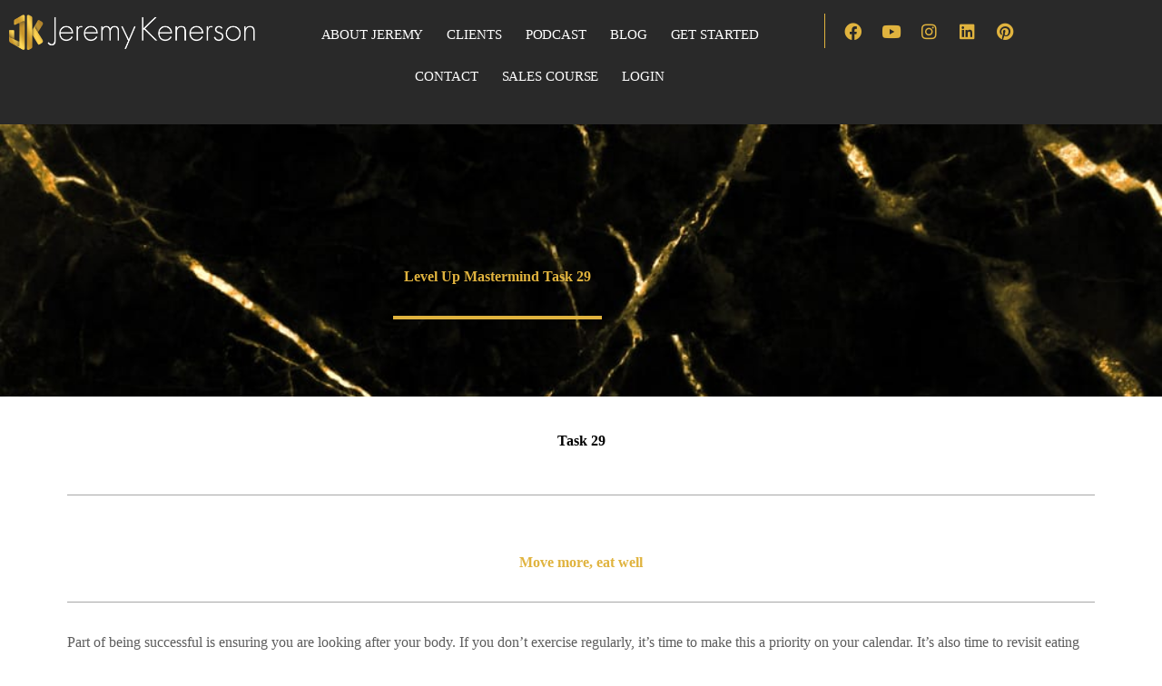

--- FILE ---
content_type: text/css
request_url: https://jeremykenerson.com/eemseeve/elementor/css/post-6435.css?ver=1767827594
body_size: 346
content:
.elementor-6435 .elementor-element.elementor-element-f7d08ba:not(.elementor-motion-effects-element-type-background), .elementor-6435 .elementor-element.elementor-element-f7d08ba > .elementor-motion-effects-container > .elementor-motion-effects-layer{background-image:url("https://jeremykenerson.com/wp-content/uploads/2020/04/shutterstock_712078789.jpg");background-position:top center;background-size:cover;}.elementor-6435 .elementor-element.elementor-element-f7d08ba > .elementor-background-overlay{background-color:#020101;opacity:0.48;transition:background 0.3s, border-radius 0.3s, opacity 0.3s;}.elementor-6435 .elementor-element.elementor-element-f7d08ba > .elementor-container{min-height:300px;}.elementor-6435 .elementor-element.elementor-element-f7d08ba{transition:background 0.3s, border 0.3s, border-radius 0.3s, box-shadow 0.3s;margin-top:0px;margin-bottom:0px;padding:0px 0px 0px 2px;z-index:0;}.elementor-bc-flex-widget .elementor-6435 .elementor-element.elementor-element-7025567.elementor-column .elementor-widget-wrap{align-items:center;}.elementor-6435 .elementor-element.elementor-element-7025567.elementor-column.elementor-element[data-element_type="column"] > .elementor-widget-wrap.elementor-element-populated{align-content:center;align-items:center;}.elementor-6435 .elementor-element.elementor-element-7025567 > .elementor-element-populated{margin:0px 22px 0px -30px;--e-column-margin-right:22px;--e-column-margin-left:-30px;padding:0px 0px 0px 0px;}.elementor-6435 .elementor-element.elementor-element-7025567{z-index:9;}.elementor-6435 .elementor-element.elementor-element-9d39ba3 > .elementor-widget-container{margin:0px 0px 0px 0px;padding:0px 0px 0px 0px;}.elementor-6435 .elementor-element.elementor-element-9d39ba3{text-align:center;}.elementor-6435 .elementor-element.elementor-element-9d39ba3 .elementor-heading-title{font-weight:bold;color:#E0B33E;}.elementor-6435 .elementor-element.elementor-element-2841018{--divider-border-style:solid;--divider-color:#E0B33E;--divider-border-width:4px;}.elementor-6435 .elementor-element.elementor-element-2841018 > .elementor-widget-container{margin:0px 0px 0px 0px;padding:0px 0px 0px 0px;}.elementor-6435 .elementor-element.elementor-element-2841018 .elementor-divider-separator{width:20%;margin:0 auto;margin-center:0;}.elementor-6435 .elementor-element.elementor-element-2841018 .elementor-divider{text-align:center;padding-block-start:15px;padding-block-end:15px;}.elementor-6435 .elementor-element.elementor-element-b0bfbc0{--spacer-size:50px;}.elementor-6435 .elementor-element.elementor-element-8cb2c9e > .elementor-container{max-width:1000px;}.elementor-6435 .elementor-element.elementor-element-8cb2c9e{margin-top:30px;margin-bottom:0px;}.elementor-6435 .elementor-element.elementor-element-26f7a76{--divider-border-style:solid;--divider-color:#A7A7A7;--divider-border-width:1px;}.elementor-6435 .elementor-element.elementor-element-26f7a76 > .elementor-widget-container{margin:0px 0px 30px 0px;}.elementor-6435 .elementor-element.elementor-element-26f7a76 .elementor-divider-separator{width:100%;}.elementor-6435 .elementor-element.elementor-element-26f7a76 .elementor-divider{padding-block-start:15px;padding-block-end:15px;}.elementor-6435 .elementor-element.elementor-element-86000d2 > .elementor-container{max-width:1000px;}.elementor-6435 .elementor-element.elementor-element-86000d2{margin-top:0px;margin-bottom:0px;}.elementor-6435 .elementor-element.elementor-element-113a9c0{text-align:center;}.elementor-6435 .elementor-element.elementor-element-113a9c0 .elementor-heading-title{font-weight:bold;line-height:1.1em;color:#E0B33E;}.elementor-6435 .elementor-element.elementor-element-7cce67a{--divider-border-style:solid;--divider-color:#A7A7A7;--divider-border-width:1px;}.elementor-6435 .elementor-element.elementor-element-7cce67a > .elementor-widget-container{margin:0px 0px 0px 0px;}.elementor-6435 .elementor-element.elementor-element-7cce67a .elementor-divider-separator{width:100%;}.elementor-6435 .elementor-element.elementor-element-7cce67a .elementor-divider{padding-block-start:15px;padding-block-end:15px;}.elementor-6435 .elementor-element.elementor-element-73a3394 > .elementor-container{max-width:1000px;}.elementor-6435 .elementor-element.elementor-element-73a3394{margin-top:0px;margin-bottom:0px;}.elementor-6435 .elementor-element.elementor-element-30e5595{text-align:start;}.elementor-6435 .elementor-element.elementor-element-16d3099 > .elementor-widget-container{margin:0px 0px 0px 0px;}.elementor-6435 .elementor-element.elementor-element-16d3099{text-align:start;}.elementor-6435 .elementor-element.elementor-element-16d3099 .elementor-heading-title{line-height:1.3em;color:#E0B33E;}.elementor-6435 .elementor-element.elementor-element-fe00ae8{--divider-border-style:solid;--divider-color:#A7A7A7;--divider-border-width:1px;}.elementor-6435 .elementor-element.elementor-element-fe00ae8 > .elementor-widget-container{margin:0px 0px 30px 0px;}.elementor-6435 .elementor-element.elementor-element-fe00ae8 .elementor-divider-separator{width:100%;}.elementor-6435 .elementor-element.elementor-element-fe00ae8 .elementor-divider{padding-block-start:15px;padding-block-end:15px;}.elementor-6435 .elementor-element.elementor-element-0d31f8d > .elementor-container{max-width:1000px;}.elementor-6435 .elementor-element.elementor-element-0d31f8d{margin-top:0px;margin-bottom:0px;}.elementor-6435 .elementor-element.elementor-element-3f5f1a0{text-align:center;}.elementor-6435 .elementor-element.elementor-element-3f5f1a0 .elementor-heading-title{font-weight:bold;line-height:1.1em;color:#E0B33E;}.elementor-6435 .elementor-element.elementor-element-8c5b062{text-align:start;}.elementor-6435 .elementor-element.elementor-element-2a3d51a .elementor-button{border-radius:0px 0px 0px 0px;}.elementor-6435 .elementor-element.elementor-element-2fc1fd1{--spacer-size:50px;}@media(max-width:999px) and (min-width:690px){.elementor-6435 .elementor-element.elementor-element-7025567{width:100%;}}@media(max-width:689px){.elementor-6435 .elementor-element.elementor-element-f7d08ba:not(.elementor-motion-effects-element-type-background), .elementor-6435 .elementor-element.elementor-element-f7d08ba > .elementor-motion-effects-container > .elementor-motion-effects-layer{background-image:url("https://jeremykenerson.com/wp-content/uploads/2020/04/IMG_5969-small-scaled.jpg");background-position:center center;background-repeat:no-repeat;background-size:cover;}.elementor-6435 .elementor-element.elementor-element-7025567 > .elementor-element-populated{margin:0px 0px 0px 0px;--e-column-margin-right:0px;--e-column-margin-left:0px;padding:0px 0px 0px 0px;}.elementor-6435 .elementor-element.elementor-element-9d39ba3 > .elementor-widget-container{margin:0px 0px 0px 0px;}.elementor-6435 .elementor-element.elementor-element-9d39ba3{text-align:center;}.elementor-6435 .elementor-element.elementor-element-2841018 .elementor-divider{text-align:center;}.elementor-6435 .elementor-element.elementor-element-2841018 .elementor-divider-separator{margin:0 auto;margin-center:0;}.elementor-6435 .elementor-element.elementor-element-b0bfbc0{--spacer-size:10px;}}

--- FILE ---
content_type: text/css
request_url: https://jeremykenerson.com/eemseeve/elementor/css/post-20.css?ver=1767738866
body_size: 243
content:
.elementor-20 .elementor-element.elementor-element-1a771e0:not(.elementor-motion-effects-element-type-background), .elementor-20 .elementor-element.elementor-element-1a771e0 > .elementor-motion-effects-container > .elementor-motion-effects-layer{background-color:rgba(0, 0, 0, 0.84);}.elementor-20 .elementor-element.elementor-element-1a771e0 > .elementor-background-overlay{background-color:#000000;opacity:1;transition:background 0.3s, border-radius 0.3s, opacity 0.3s;}.elementor-20 .elementor-element.elementor-element-1a771e0 > .elementor-container{min-height:40px;}.elementor-20 .elementor-element.elementor-element-1a771e0{transition:background 0.3s, border 0.3s, border-radius 0.3s, box-shadow 0.3s;margin-top:0px;margin-bottom:0px;padding:0px 10px -20px 10px;z-index:99;}.elementor-20 .elementor-element.elementor-element-681fea0 > .elementor-widget-container{margin:5px 0px 0px 0px;}.elementor-20 .elementor-element.elementor-element-24530de > .elementor-widget-container{margin:5px 0px 0px 0px;}.elementor-20 .elementor-element.elementor-element-24530de .elementor-nav-menu .elementor-item{font-size:15px;font-weight:400;text-transform:uppercase;letter-spacing:-0.1px;}.elementor-20 .elementor-element.elementor-element-24530de .elementor-nav-menu--main .elementor-item{color:#FFFFFF;fill:#FFFFFF;padding-left:13px;padding-right:13px;}.elementor-20 .elementor-element.elementor-element-24530de .elementor-nav-menu--main .elementor-item:hover,
					.elementor-20 .elementor-element.elementor-element-24530de .elementor-nav-menu--main .elementor-item.elementor-item-active,
					.elementor-20 .elementor-element.elementor-element-24530de .elementor-nav-menu--main .elementor-item.highlighted,
					.elementor-20 .elementor-element.elementor-element-24530de .elementor-nav-menu--main .elementor-item:focus{color:#E0B33E;fill:#E0B33E;}.elementor-20 .elementor-element.elementor-element-0f680c7{--grid-template-columns:repeat(0, auto);--icon-size:19px;--grid-column-gap:0px;--grid-row-gap:0px;}.elementor-20 .elementor-element.elementor-element-0f680c7 .elementor-widget-container{text-align:center;}.elementor-20 .elementor-element.elementor-element-0f680c7 > .elementor-widget-container{margin:05px 0px 0px 0px;border-style:solid;border-width:0px 0px 0px 1px;border-color:#E0B33E;}.elementor-20 .elementor-element.elementor-element-0f680c7 .elementor-social-icon{background-color:rgba(255, 255, 255, 0);}.elementor-20 .elementor-element.elementor-element-0f680c7 .elementor-social-icon i{color:#E0B33E;}.elementor-20 .elementor-element.elementor-element-0f680c7 .elementor-social-icon svg{fill:#E0B33E;}.elementor-20 .elementor-element.elementor-element-0f680c7 .elementor-social-icon:hover{background-color:#515151;}.elementor-20 .elementor-element.elementor-element-8b3b619 > .elementor-widget-container{margin:0px 0px 0px 0px;}.elementor-20 .elementor-element.elementor-element-8b3b619 .elementor-menu-toggle{margin-left:auto;}.elementor-20 .elementor-element.elementor-element-f265961{--grid-template-columns:repeat(0, auto);--icon-size:19px;--grid-column-gap:0px;--grid-row-gap:0px;}.elementor-20 .elementor-element.elementor-element-f265961 .elementor-widget-container{text-align:center;}.elementor-20 .elementor-element.elementor-element-f265961 > .elementor-widget-container{margin:05px 0px 0px 0px;border-style:solid;border-width:0px 0px 0px 1px;border-color:#E0B33E;}.elementor-20 .elementor-element.elementor-element-f265961 .elementor-social-icon{background-color:rgba(255, 255, 255, 0);}.elementor-20 .elementor-element.elementor-element-f265961 .elementor-social-icon i{color:#E0B33E;}.elementor-20 .elementor-element.elementor-element-f265961 .elementor-social-icon svg{fill:#E0B33E;}.elementor-20 .elementor-element.elementor-element-f265961 .elementor-social-icon:hover{background-color:#515151;}.elementor-theme-builder-content-area{height:400px;}.elementor-location-header:before, .elementor-location-footer:before{content:"";display:table;clear:both;}@media(min-width:690px){.elementor-20 .elementor-element.elementor-element-eac3225{width:25.279%;}.elementor-20 .elementor-element.elementor-element-60dcaf2{width:52.659%;}.elementor-20 .elementor-element.elementor-element-c7d73a9{width:21.728%;}}@media(max-width:999px){.elementor-20 .elementor-element.elementor-element-681fea0 > .elementor-widget-container{margin:20px 0px 0px 0px;}.elementor-20 .elementor-element.elementor-element-24530de > .elementor-widget-container{margin:15px 0px 0px 0px;}.elementor-20 .elementor-element.elementor-element-24530de .elementor-nav-menu .elementor-item{line-height:0.1em;}.elementor-20 .elementor-element.elementor-element-8b3b619 > .elementor-widget-container{margin:15px 0px 0px 0px;}}@media(max-width:689px){.elementor-20 .elementor-element.elementor-element-0f680c7{width:var( --container-widget-width, 70% );max-width:70%;--container-widget-width:70%;--container-widget-flex-grow:0;}.elementor-20 .elementor-element.elementor-element-0f680c7 > .elementor-widget-container{border-width:0px 0px 0px 0px;}.elementor-20 .elementor-element.elementor-element-8b3b619{width:var( --container-widget-width, 30% );max-width:30%;--container-widget-width:30%;--container-widget-flex-grow:0;}.elementor-20 .elementor-element.elementor-element-8b3b619 > .elementor-widget-container{margin:0px 0px 0px 0px;padding:0px 0px 0px 0px;}.elementor-20 .elementor-element.elementor-element-f265961{width:initial;max-width:initial;}.elementor-20 .elementor-element.elementor-element-f265961 > .elementor-widget-container{border-width:0px 0px 0px 0px;}}

--- FILE ---
content_type: text/css
request_url: https://jeremykenerson.com/eemseeve/elementor/css/post-69.css?ver=1767738866
body_size: 158
content:
.elementor-69 .elementor-element.elementor-element-c81a911:not(.elementor-motion-effects-element-type-background), .elementor-69 .elementor-element.elementor-element-c81a911 > .elementor-motion-effects-container > .elementor-motion-effects-layer{background-color:#000000;}.elementor-69 .elementor-element.elementor-element-c81a911{transition:background 0.3s, border 0.3s, border-radius 0.3s, box-shadow 0.3s;padding:60px 30px 60px 30px;}.elementor-69 .elementor-element.elementor-element-c81a911 > .elementor-background-overlay{transition:background 0.3s, border-radius 0.3s, opacity 0.3s;}.elementor-69 .elementor-element.elementor-element-51932e2 > .elementor-element-populated{margin:0px 50px 0px 0px;--e-column-margin-right:50px;--e-column-margin-left:0px;}.elementor-69 .elementor-element.elementor-element-538502e{text-align:start;}.elementor-69 .elementor-element.elementor-element-538502e img{max-width:89%;}.elementor-69 .elementor-element.elementor-element-98b338f{text-align:start;font-size:15px;color:#FFFFFF;}.elementor-69 .elementor-element.elementor-element-673b718 .elementor-heading-title{color:#E0B33E;}.elementor-69 .elementor-element.elementor-element-e166f07 .elementor-nav-menu .elementor-item{font-size:15px;}.elementor-69 .elementor-element.elementor-element-e166f07 .elementor-nav-menu--main .elementor-item{color:#FFFFFF;fill:#FFFFFF;padding-top:4px;padding-bottom:4px;}.elementor-69 .elementor-element.elementor-element-e166f07 .elementor-nav-menu--main .elementor-item:hover,
					.elementor-69 .elementor-element.elementor-element-e166f07 .elementor-nav-menu--main .elementor-item.elementor-item-active,
					.elementor-69 .elementor-element.elementor-element-e166f07 .elementor-nav-menu--main .elementor-item.highlighted,
					.elementor-69 .elementor-element.elementor-element-e166f07 .elementor-nav-menu--main .elementor-item:focus{color:#E0B33E;fill:#E0B33E;}.elementor-69 .elementor-element.elementor-element-00a2f86 .elementor-nav-menu .elementor-item{font-size:15px;}.elementor-69 .elementor-element.elementor-element-00a2f86 .elementor-nav-menu--main .elementor-item{color:#FFFFFF;fill:#FFFFFF;padding-top:4px;padding-bottom:4px;}.elementor-69 .elementor-element.elementor-element-00a2f86 .elementor-nav-menu--main .elementor-item:hover,
					.elementor-69 .elementor-element.elementor-element-00a2f86 .elementor-nav-menu--main .elementor-item.elementor-item-active,
					.elementor-69 .elementor-element.elementor-element-00a2f86 .elementor-nav-menu--main .elementor-item.highlighted,
					.elementor-69 .elementor-element.elementor-element-00a2f86 .elementor-nav-menu--main .elementor-item:focus{color:#E0B33E;fill:#E0B33E;}.elementor-69 .elementor-element.elementor-element-9cb853c .elementor-heading-title{color:#E0B33E;}.elementor-69 .elementor-element.elementor-element-c19ded7 .elementor-icon-list-icon i{color:#FFFFFF;transition:color 0.3s;}.elementor-69 .elementor-element.elementor-element-c19ded7 .elementor-icon-list-icon svg{fill:#FFFFFF;transition:fill 0.3s;}.elementor-69 .elementor-element.elementor-element-c19ded7 .elementor-icon-list-item:hover .elementor-icon-list-icon i{color:#FFFFFF;}.elementor-69 .elementor-element.elementor-element-c19ded7 .elementor-icon-list-item:hover .elementor-icon-list-icon svg{fill:#FFFFFF;}.elementor-69 .elementor-element.elementor-element-c19ded7{--e-icon-list-icon-size:18px;--icon-vertical-offset:0px;}.elementor-69 .elementor-element.elementor-element-c19ded7 .elementor-icon-list-item > .elementor-icon-list-text, .elementor-69 .elementor-element.elementor-element-c19ded7 .elementor-icon-list-item > a{font-size:15px;font-weight:400;}.elementor-69 .elementor-element.elementor-element-c19ded7 .elementor-icon-list-text{color:#FFFFFF;transition:color 0.3s;}.elementor-69 .elementor-element.elementor-element-c19ded7 .elementor-icon-list-item:hover .elementor-icon-list-text{color:#E0B33E;}.elementor-69 .elementor-element.elementor-element-7c374de .elementor-button-content-wrapper{flex-direction:row-reverse;}.elementor-69 .elementor-element.elementor-element-7c374de .elementor-button{font-family:"Poppins", Sans-serif;fill:#000000;color:#000000;border-radius:0px 0px 0px 0px;}.elementor-theme-builder-content-area{height:400px;}.elementor-location-header:before, .elementor-location-footer:before{content:"";display:table;clear:both;}@media(max-width:689px){.elementor-69 .elementor-element.elementor-element-51932e2 > .elementor-element-populated{margin:0px 0px 0px 0px;--e-column-margin-right:0px;--e-column-margin-left:0px;}.elementor-69 .elementor-element.elementor-element-538502e{text-align:center;}.elementor-69 .elementor-element.elementor-element-98b338f{text-align:center;}.elementor-69 .elementor-element.elementor-element-673b718{text-align:center;}.elementor-69 .elementor-element.elementor-element-9cb853c{text-align:center;}}@media(min-width:690px){.elementor-69 .elementor-element.elementor-element-51932e2{width:46.482%;}.elementor-69 .elementor-element.elementor-element-a4398a7{width:23.885%;}.elementor-69 .elementor-element.elementor-element-01336be{width:29.248%;}}

--- FILE ---
content_type: text/css
request_url: https://jeremykenerson.com/eemseeve/elementor/css/post-6663.css?ver=1767738868
body_size: 482
content:
.elementor-6663 .elementor-element.elementor-element-26589d85:not(.elementor-motion-effects-element-type-background) > .elementor-widget-wrap, .elementor-6663 .elementor-element.elementor-element-26589d85 > .elementor-widget-wrap > .elementor-motion-effects-container > .elementor-motion-effects-layer{background-image:url("https://jeremykenerson.com/wp-content/uploads/2020/05/IMG_7588-copy-Coaching.jpg");background-position:bottom left;background-repeat:no-repeat;}.elementor-6663 .elementor-element.elementor-element-26589d85 > .elementor-element-populated{transition:background 0.3s, border 0.3s, border-radius 0.3s, box-shadow 0.3s;margin:0px 0px 0px 0px;--e-column-margin-right:0px;--e-column-margin-left:0px;padding:15px 0px 0px 0px;}.elementor-6663 .elementor-element.elementor-element-26589d85 > .elementor-element-populated > .elementor-background-overlay{transition:background 0.3s, border-radius 0.3s, opacity 0.3s;}.elementor-6663 .elementor-element.elementor-element-2c71efc1 > .elementor-container{max-width:500px;}.elementor-6663 .elementor-element.elementor-element-2c71efc1{margin-top:0px;margin-bottom:0px;padding:0px 0px 0px 0px;}.elementor-6663 .elementor-element.elementor-element-4ab3e490 > .elementor-element-populated{margin:10px 1px 10px 0px;--e-column-margin-right:1px;--e-column-margin-left:0px;padding:0px 0px 0px 0px;}.elementor-6663 .elementor-element.elementor-element-4f982b14 .elementor-heading-title{font-weight:bold;color:#E0B33E;}.elementor-6663 .elementor-element.elementor-element-a6b5d4f{--divider-border-style:solid;--divider-color:#C4C4C4;--divider-border-width:3px;}.elementor-6663 .elementor-element.elementor-element-a6b5d4f > .elementor-widget-container{margin:-15px 0px 0px 0px;padding:0px 0px 0px 0px;}.elementor-6663 .elementor-element.elementor-element-a6b5d4f .elementor-divider-separator{width:40%;margin:0 auto;margin-left:0;}.elementor-6663 .elementor-element.elementor-element-a6b5d4f .elementor-divider{text-align:left;padding-block-start:8px;padding-block-end:8px;}.elementor-6663 .elementor-element.elementor-element-52aa254c > .elementor-widget-container{margin:-11px 0px 0px 0px;padding:0px 0px 0px 0px;}.elementor-6663 .elementor-element.elementor-element-52aa254c{font-size:13px;}.elementor-6663 .elementor-element.elementor-element-3fdd6d44{text-align:center;}.elementor-bc-flex-widget .elementor-6663 .elementor-element.elementor-element-74ee526a.elementor-column .elementor-widget-wrap{align-items:center;}.elementor-6663 .elementor-element.elementor-element-74ee526a.elementor-column.elementor-element[data-element_type="column"] > .elementor-widget-wrap.elementor-element-populated{align-content:center;align-items:center;}.elementor-6663 .elementor-element.elementor-element-74ee526a > .elementor-element-populated{margin:0px 0px 0px 0px;--e-column-margin-right:0px;--e-column-margin-left:0px;}#elementor-popup-modal-6663 .dialog-widget-content{animation-duration:0.5s;box-shadow:2px 8px 23px 3px rgba(0,0,0,0.2);}#elementor-popup-modal-6663{background-color:rgba(0,0,0,.8);justify-content:center;align-items:center;pointer-events:all;}#elementor-popup-modal-6663 .dialog-message{width:640px;height:auto;}#elementor-popup-modal-6663 .dialog-close-button{display:flex;}@media(max-width:689px){.elementor-6663 .elementor-element.elementor-element-4f982b14{text-align:center;}.elementor-6663 .elementor-element.elementor-element-a6b5d4f .elementor-divider{text-align:center;}.elementor-6663 .elementor-element.elementor-element-a6b5d4f .elementor-divider-separator{margin:0 auto;margin-center:0;}.elementor-6663 .elementor-element.elementor-element-52aa254c{text-align:center;}}@media(min-width:690px){.elementor-6663 .elementor-element.elementor-element-4ab3e490{width:72.4%;}.elementor-6663 .elementor-element.elementor-element-74ee526a{width:27.6%;}}/* Start custom CSS for shortcode, class: .elementor-element-3783501c */.gform_wrapper li.hidden_label input {
    margin-top: 0px !important;
}

.gform_wrapper .field_sublabel_below .ginput_complex.ginput_container label{
    display: none !important;
}

body .gform_wrapper ul li.gfield {
    margin-top: 0px !important;
    
}

.gform_wrapper .gform_footer {
    margin: 0px 0 0 !important;
}

.gform_wrapper {
    margin-top: 0px !important;
}

.gform_wrapper input:not([type=radio]):not([type=checkbox]):not([type=submit]):not([type=button]):not([type=image]):not([type=file]) {
    font-size: 15px !important;
}

.gform_wrapper .gform_footer input.button, .gform_wrapper .gform_footer input[type=submit], .gform_wrapper .gform_page_footer input.button, .gform_wrapper .gform_page_footer input[type=submit], .gform_wrapper textarea{
    font-size: 16px !important;
    
}

body .gform_wrapper .top_label div.ginput_container {
    background: #fff;
}/* End custom CSS */

--- FILE ---
content_type: text/css
request_url: https://jeremykenerson.com/eemseeve/elementor/css/post-10140.css?ver=1767738866
body_size: 437
content:
.elementor-10140 .elementor-element.elementor-element-13aada1 > .elementor-element-populated{margin:30px 0px 30px 0px;--e-column-margin-right:0px;--e-column-margin-left:0px;padding:0px 0px 0px 0px;}.elementor-10140 .elementor-element.elementor-element-b1c65be > .elementor-container{max-width:650px;}.elementor-10140 .elementor-element.elementor-element-b1c65be{padding:0px 0px 0px 0px;}.elementor-10140 .elementor-element.elementor-element-bfdc552 > .elementor-element-populated{margin:10px 1px 10px 0px;--e-column-margin-right:1px;--e-column-margin-left:0px;padding:0px 0px 0px 0px;}.elementor-10140 .elementor-element.elementor-element-3ea6790 .elementor-heading-title{font-weight:bold;color:#E0B33E;}.elementor-10140 .elementor-element.elementor-element-4da9b99{--divider-border-style:solid;--divider-color:#C4C4C4;--divider-border-width:3px;}.elementor-10140 .elementor-element.elementor-element-4da9b99 > .elementor-widget-container{margin:-15px 0px 0px 0px;padding:0px 0px 0px 0px;}.elementor-10140 .elementor-element.elementor-element-4da9b99 .elementor-divider-separator{width:40%;margin:0 auto;margin-left:0;}.elementor-10140 .elementor-element.elementor-element-4da9b99 .elementor-divider{text-align:left;padding-block-start:8px;padding-block-end:8px;}.elementor-10140 .elementor-element.elementor-element-78a1a21 > .elementor-widget-container{margin:-11px 0px 0px 0px;padding:0px 0px 0px 0px;}.elementor-10140 .elementor-element.elementor-element-78a1a21{font-size:13px;}.elementor-10140 .elementor-element.elementor-element-7b5e6c4 .eael-gravity-form .gf_progressbar_wrapper .gf_progressbar .gf_progressbar_percentage{display:flex;justify-content:end;}html body .elementor-10140 .elementor-element.elementor-element-7b5e6c4 .eael-gravity-form .gfield.gsection{border-bottom-style:solid;border-bottom-width:1px;}html body .elementor-10140 .elementor-element.elementor-element-7b5e6c4 .eael-gravity-form .gform_wrapper .gf_scroll_text{width:100%;}html body .elementor-10140 .elementor-element.elementor-element-7b5e6c4 .eael-gravity-form .gform_footer input[type="submit"]{width:100px !important;}html body .elementor-10140 .elementor-element.elementor-element-7b5e6c4 .eael-gravity-form .gform_body .gform_page_footer input[type="submit"]{width:100px !important;}html body .elementor-10140 .elementor-element.elementor-element-7b5e6c4 .eael-gravity-form .gform_body input[type="submit"].gform-button{width:100px !important;}html body .elementor-10140 .elementor-element.elementor-element-7b5e6c4 .eael-gravity-form .gform_body .gform_page_footer input[type="button"]{width:100px;}html body .elementor-10140 .elementor-element.elementor-element-7b5e6c4 .eael-gravity-form .gform_wrapper li.gfield_error input:not([type=radio]):not([type=checkbox]):not([type=submit]):not([type=button]):not([type=image]):not([type=file]), html body .elementor-10140 .elementor-element.elementor-element-7b5e6c4 .gform_wrapper li.gfield_error textarea{border-width:1px;}.elementor-10140 .elementor-element.elementor-element-104f62c{text-align:center;}.elementor-bc-flex-widget .elementor-10140 .elementor-element.elementor-element-29c10f1.elementor-column .elementor-widget-wrap{align-items:center;}.elementor-10140 .elementor-element.elementor-element-29c10f1.elementor-column.elementor-element[data-element_type="column"] > .elementor-widget-wrap.elementor-element-populated{align-content:center;align-items:center;}.elementor-10140 .elementor-element.elementor-element-0289493{z-index:9;}.elementor-10140 .elementor-element.elementor-element-0289493 img{width:100%;height:447px;object-fit:cover;object-position:center center;}#elementor-popup-modal-10140 .dialog-widget-content{animation-duration:0.5s;box-shadow:2px 8px 23px 3px rgba(0,0,0,0.2);}#elementor-popup-modal-10140{background-color:rgba(0,0,0,.8);justify-content:center;align-items:center;pointer-events:all;}#elementor-popup-modal-10140 .dialog-message{width:730px;height:auto;}#elementor-popup-modal-10140 .dialog-close-button{display:flex;}@media(max-width:689px){.elementor-10140 .elementor-element.elementor-element-3ea6790{text-align:center;}.elementor-10140 .elementor-element.elementor-element-4da9b99 .elementor-divider{text-align:center;}.elementor-10140 .elementor-element.elementor-element-4da9b99 .elementor-divider-separator{margin:0 auto;margin-center:0;}.elementor-10140 .elementor-element.elementor-element-78a1a21{text-align:center;}}@media(min-width:690px){.elementor-10140 .elementor-element.elementor-element-bfdc552{width:55%;}.elementor-10140 .elementor-element.elementor-element-29c10f1{width:45%;}}

--- FILE ---
content_type: text/css
request_url: https://jeremykenerson.com/eemseeve/elementor/css/post-8869.css?ver=1767738866
body_size: 678
content:
.elementor-8869 .elementor-element.elementor-element-7e0a760b:not(.elementor-motion-effects-element-type-background), .elementor-8869 .elementor-element.elementor-element-7e0a760b > .elementor-motion-effects-container > .elementor-motion-effects-layer{background-image:url("https://jeremykenerson.com/wp-content/uploads/2020/12/Workbook-Top-5-Favorite-Closing-Questions-Guide-1.png");background-position:50% 140px;background-repeat:no-repeat;background-size:43% auto;}.elementor-8869 .elementor-element.elementor-element-7e0a760b > .elementor-container{min-height:510px;}.elementor-8869 .elementor-element.elementor-element-7e0a760b{transition:background 0.3s, border 0.3s, border-radius 0.3s, box-shadow 0.3s;}.elementor-8869 .elementor-element.elementor-element-7e0a760b > .elementor-background-overlay{transition:background 0.3s, border-radius 0.3s, opacity 0.3s;}.elementor-8869 .elementor-element.elementor-element-1cc3954e > .elementor-element-populated{transition:background 0.3s, border 0.3s, border-radius 0.3s, box-shadow 0.3s;}.elementor-8869 .elementor-element.elementor-element-1cc3954e > .elementor-element-populated > .elementor-background-overlay{transition:background 0.3s, border-radius 0.3s, opacity 0.3s;}.elementor-8869 .elementor-element.elementor-element-42e27d45 > .elementor-widget-container{margin:37px 0px 0px 0px;}.elementor-8869 .elementor-element.elementor-element-42e27d45{text-align:center;}.elementor-8869 .elementor-element.elementor-element-42e27d45 .elementor-heading-title{font-family:"Oswald", Sans-serif;font-size:39px;font-weight:900;text-transform:uppercase;color:#000000;}.elementor-8869 .elementor-element.elementor-element-40fc09d:not(.elementor-motion-effects-element-type-background), .elementor-8869 .elementor-element.elementor-element-40fc09d > .elementor-motion-effects-container > .elementor-motion-effects-layer{background-color:#000000;}.elementor-8869 .elementor-element.elementor-element-40fc09d{transition:background 0.3s, border 0.3s, border-radius 0.3s, box-shadow 0.3s;padding:30px 45px 30px 45px;}.elementor-8869 .elementor-element.elementor-element-40fc09d > .elementor-background-overlay{transition:background 0.3s, border-radius 0.3s, opacity 0.3s;}.elementor-8869 .elementor-element.elementor-element-6643c1e6{text-align:center;}.elementor-8869 .elementor-element.elementor-element-6643c1e6 .elementor-heading-title{font-family:"Helvetica", Sans-serif;font-size:21px;text-transform:uppercase;color:#ffffff;}.elementor-8869 .elementor-element.elementor-element-5dded884{text-align:center;font-size:15px;color:#FFFFFF;}.elementor-8869 .elementor-element.elementor-element-92e1aab > .elementor-widget-container{margin:-10px 0px 0px 0px;padding:0% 8% 0% 8%;border-style:solid;border-width:2px 2px 2px 2px;border-color:#FFFFFF;}#elementor-popup-modal-8869 .dialog-widget-content{animation-duration:1.2s;border-style:solid;border-width:13px 13px 13px 13px;border-color:#fcb92c;box-shadow:2px 8px 23px 3px rgba(0,0,0,0.2);}#elementor-popup-modal-8869{background-color:rgba(0,0,0,.8);justify-content:center;align-items:center;pointer-events:all;}#elementor-popup-modal-8869 .dialog-message{width:640px;height:736px;align-items:flex-start;}#elementor-popup-modal-8869 .dialog-close-button{display:flex;}#elementor-popup-modal-8869 .dialog-close-button i{color:#FFFFFF;}#elementor-popup-modal-8869 .dialog-close-button svg{fill:#FFFFFF;}@media(max-width:999px){.elementor-8869 .elementor-element.elementor-element-7e0a760b:not(.elementor-motion-effects-element-type-background), .elementor-8869 .elementor-element.elementor-element-7e0a760b > .elementor-motion-effects-container > .elementor-motion-effects-layer{background-position:0px 0px;}#elementor-popup-modal-8869 .dialog-message{height:733px;}}@media(max-width:689px){.elementor-8869 .elementor-element.elementor-element-7e0a760b > .elementor-container{min-height:263px;}.elementor-8869 .elementor-element.elementor-element-7e0a760b:not(.elementor-motion-effects-element-type-background), .elementor-8869 .elementor-element.elementor-element-7e0a760b > .elementor-motion-effects-container > .elementor-motion-effects-layer{background-position:50% 85%;}.elementor-8869 .elementor-element.elementor-element-42e27d45 > .elementor-widget-container{margin:15px 0px 0px 0px;}.elementor-8869 .elementor-element.elementor-element-42e27d45 .elementor-heading-title{font-size:23px;}.elementor-8869 .elementor-element.elementor-element-40fc09d{padding:20px 10px 20px 10px;}.elementor-8869 .elementor-element.elementor-element-5dded884{font-size:12px;line-height:1.1em;}#elementor-popup-modal-8869 .dialog-message{width:314px;height:548px;}#elementor-popup-modal-8869 .dialog-close-button{top:1.8%;}body:not(.rtl) #elementor-popup-modal-8869 .dialog-close-button{right:3.5%;}body.rtl #elementor-popup-modal-8869 .dialog-close-button{left:3.5%;}}/* Start custom CSS for wp-widget-gform_widget, class: .elementor-element-92e1aab */#dt360-exit-popup-mobile-col .gform_body label {
    display: none !important;
}

#dt360-exit-popup-mobile-col ::placeholder { 
  color: black;
  opacity: 0.5; 
  font-size: 14px;
}

#dt360-exit-popup-mobile-col input { 
  color: black;
}

#dt360-exit-popup-mobile-col form {
    /*padding-left: 5%;*/
    margin-top: 20px;
}

#dt360-exit-popup-mobile-col .gform_footer {
    text-align: center;
}

#dt360-exit-popup-mobile-col .gform_confirmation_message {
    text-align: center;
    margin-top: 10%;
    padding: 12px;
}

#dt360-exit-popup-mobile-col .gform_footer input {
    /*width: 100%;*/
}

#dt360-exit-popup-mobile-col .gform_wrapper input:not([type=radio]):not([type=checkbox]):not([type=submit]):not([type=button]):not([type=image]):not([type=file]) 
{
     width: 100%;
}

@media (min-width: 320px) and (max-width: 480px) {
    
    #dt360-exit-popup-mobile-col .gform_confirmation_message { 
        margin-top: 0px;
    }
  
  #dt360-exit-popup-mobile-col .gform_confirmation_message p, 
  #dt360-exit-popup-mobile-col .gform_confirmation_message h1, 
  #dt360-exit-popup-mobile-col .gform_confirmation_message h2, 
  #dt360-exit-popup-mobile-col .gform_confirmation_message h3 {
    font-size: 10px !important;
    color: white !important;
 }
 
 #dt360-exit-popup-mobile-col .gform_confirmation_message > br {
    display: none !important;
 }
  
}/* End custom CSS */

--- FILE ---
content_type: text/css
request_url: https://jeremykenerson.com/eemseeve/elementor/css/post-8358.css?ver=1767738866
body_size: 246
content:
.elementor-8358 .elementor-element.elementor-element-2fd59bf{overflow:hidden;transition:background 0.3s, border 0.3s, border-radius 0.3s, box-shadow 0.3s;margin-top:0px;margin-bottom:0px;padding:0% 0% 0% 0%;}.elementor-8358 .elementor-element.elementor-element-2fd59bf > .elementor-background-overlay{transition:background 0.3s, border-radius 0.3s, opacity 0.3s;}.elementor-8358 .elementor-element.elementor-element-63a4584 > .elementor-element-populated{transition:background 0.3s, border 0.3s, border-radius 0.3s, box-shadow 0.3s;padding:16% 0% 0% 0%;}.elementor-8358 .elementor-element.elementor-element-63a4584 > .elementor-element-populated > .elementor-background-overlay{transition:background 0.3s, border-radius 0.3s, opacity 0.3s;}.elementor-8358 .elementor-element.elementor-element-33469b0{--spacer-size:40px;}.elementor-8358 .elementor-element.elementor-element-33469b0 > .elementor-widget-container{background-color:#E0B33E;margin:-78px 465px 0px 0px;padding:0% 0% 0% 0%;}.elementor-8358 .elementor-element.elementor-element-c16639c > .elementor-widget-container{margin:-7% 0% 0% 0%;padding:0% 4% 0% 4%;}.elementor-8358 .elementor-element.elementor-element-c16639c{text-align:center;}.elementor-8358 .elementor-element.elementor-element-37133f0 > .elementor-widget-container{margin:0px 0px 0px 0px;padding:0% 8% 0% 8%;}.elementor-8358 .elementor-element.elementor-element-37133f0{column-gap:0px;color:#000000;}.elementor-8358 .elementor-element.elementor-element-890164d:not(.elementor-motion-effects-element-type-background) > .elementor-widget-wrap, .elementor-8358 .elementor-element.elementor-element-890164d > .elementor-widget-wrap > .elementor-motion-effects-container > .elementor-motion-effects-layer{background-color:#E0B33E;}.elementor-8358 .elementor-element.elementor-element-890164d > .elementor-element-populated{transition:background 0.3s, border 0.3s, border-radius 0.3s, box-shadow 0.3s;padding:12% 0% 5% 0%;}.elementor-8358 .elementor-element.elementor-element-890164d > .elementor-element-populated > .elementor-background-overlay{transition:background 0.3s, border-radius 0.3s, opacity 0.3s;}.elementor-8358 .elementor-element.elementor-element-274a18e > .elementor-widget-container{padding:0px 0px 0px 0px;}.elementor-8358 .elementor-element.elementor-element-274a18e{text-align:center;}.elementor-8358 .elementor-element.elementor-element-274a18e .elementor-heading-title{font-weight:bold;color:#FFFFFF;}.elementor-8358 .elementor-element.elementor-element-29958a8 > .elementor-widget-container{margin:10px 0px 0px 0px;padding:0px 0px 0px 0px;}.elementor-8358 .elementor-element.elementor-element-29958a8{text-align:center;}.elementor-8358 .elementor-element.elementor-element-29958a8 img{width:100%;height:500px;object-fit:contain;object-position:center center;opacity:0.93;}#elementor-popup-modal-8358{background-color:rgba(0,0,0,.8);justify-content:center;align-items:center;pointer-events:all;}#elementor-popup-modal-8358 .dialog-message{width:1000px;height:auto;}#elementor-popup-modal-8358 .dialog-close-button{display:flex;top:1%;font-size:24px;}#elementor-popup-modal-8358 .dialog-widget-content{box-shadow:2px 8px 23px 3px rgba(0,0,0,0.2);}body:not(.rtl) #elementor-popup-modal-8358 .dialog-close-button{right:0.7%;}body.rtl #elementor-popup-modal-8358 .dialog-close-button{left:0.7%;}#elementor-popup-modal-8358 .dialog-close-button i{color:#FFFFFF;}#elementor-popup-modal-8358 .dialog-close-button svg{fill:#FFFFFF;}@media(min-width:690px){.elementor-8358 .elementor-element.elementor-element-63a4584{width:60%;}.elementor-8358 .elementor-element.elementor-element-890164d{width:39.331%;}}/* Start custom CSS for spacer, class: .elementor-element-33469b0 */#popup-spacer {
    /*display: none;*/
}/* End custom CSS */
/* Start custom CSS for text-editor, class: .elementor-element-37133f0 */#dt360-exit-popup-text p
{
    margin-bottom: 7px !important;
    font-size: 16px;
    /*color: black;*/
}

#dt360-exit-popup-text ul li {
    font-size: 15px;
    /*color: black;*/
}/* End custom CSS */

--- FILE ---
content_type: text/css
request_url: https://jeremykenerson.com/eemseeve/elementor/css/post-6676.css?ver=1767738867
body_size: 514
content:
.elementor-6676 .elementor-element.elementor-element-2d085620:not(.elementor-motion-effects-element-type-background) > .elementor-widget-wrap, .elementor-6676 .elementor-element.elementor-element-2d085620 > .elementor-widget-wrap > .elementor-motion-effects-container > .elementor-motion-effects-layer{background-image:url("https://jeremykenerson.com/wp-content/uploads/2020/05/Jeremy-Speak-2.jpg");background-position:bottom left;background-repeat:no-repeat;}.elementor-6676 .elementor-element.elementor-element-2d085620 > .elementor-element-populated{transition:background 0.3s, border 0.3s, border-radius 0.3s, box-shadow 0.3s;margin:0px 0px 0px 0px;--e-column-margin-right:0px;--e-column-margin-left:0px;padding:15px 0px 0px 0px;}.elementor-6676 .elementor-element.elementor-element-2d085620 > .elementor-element-populated > .elementor-background-overlay{transition:background 0.3s, border-radius 0.3s, opacity 0.3s;}.elementor-6676 .elementor-element.elementor-element-7e002f75 > .elementor-container{max-width:500px;}.elementor-6676 .elementor-element.elementor-element-7e002f75{margin-top:0px;margin-bottom:0px;padding:0px 0px 0px 0px;}.elementor-6676 .elementor-element.elementor-element-33396313 > .elementor-element-populated{margin:10px 1px 10px 0px;--e-column-margin-right:1px;--e-column-margin-left:0px;padding:0px 0px 0px 0px;}.elementor-6676 .elementor-element.elementor-element-120e9ac8 .elementor-heading-title{font-weight:bold;color:#E0B33E;}.elementor-6676 .elementor-element.elementor-element-7ad020ce{--divider-border-style:solid;--divider-color:#C4C4C4;--divider-border-width:3px;}.elementor-6676 .elementor-element.elementor-element-7ad020ce > .elementor-widget-container{margin:-15px 0px 0px 0px;padding:0px 0px 0px 0px;}.elementor-6676 .elementor-element.elementor-element-7ad020ce .elementor-divider-separator{width:40%;margin:0 auto;margin-left:0;}.elementor-6676 .elementor-element.elementor-element-7ad020ce .elementor-divider{text-align:left;padding-block-start:8px;padding-block-end:8px;}.elementor-6676 .elementor-element.elementor-element-2e869313 > .elementor-widget-container{margin:-11px 0px 0px 0px;padding:0px 0px 0px 0px;}.elementor-6676 .elementor-element.elementor-element-2e869313{font-size:13px;}.elementor-6676 .elementor-element.elementor-element-5398c9bd{text-align:center;}.elementor-bc-flex-widget .elementor-6676 .elementor-element.elementor-element-1a035d53.elementor-column .elementor-widget-wrap{align-items:center;}.elementor-6676 .elementor-element.elementor-element-1a035d53.elementor-column.elementor-element[data-element_type="column"] > .elementor-widget-wrap.elementor-element-populated{align-content:center;align-items:center;}.elementor-6676 .elementor-element.elementor-element-1a035d53 > .elementor-element-populated{margin:0px 0px 0px 0px;--e-column-margin-right:0px;--e-column-margin-left:0px;}#elementor-popup-modal-6676 .dialog-widget-content{animation-duration:0.5s;box-shadow:2px 8px 23px 3px rgba(0,0,0,0.2);}#elementor-popup-modal-6676{background-color:rgba(0,0,0,.8);justify-content:center;align-items:center;pointer-events:all;}#elementor-popup-modal-6676 .dialog-message{width:640px;height:auto;}#elementor-popup-modal-6676 .dialog-close-button{display:flex;}@media(max-width:689px){.elementor-6676 .elementor-element.elementor-element-120e9ac8{text-align:center;}.elementor-6676 .elementor-element.elementor-element-7ad020ce .elementor-divider{text-align:center;}.elementor-6676 .elementor-element.elementor-element-7ad020ce .elementor-divider-separator{margin:0 auto;margin-center:0;}.elementor-6676 .elementor-element.elementor-element-2e869313{text-align:center;}}@media(min-width:690px){.elementor-6676 .elementor-element.elementor-element-33396313{width:72.4%;}.elementor-6676 .elementor-element.elementor-element-1a035d53{width:27.6%;}}/* Start custom CSS for shortcode, class: .elementor-element-556f2fea */.gform_wrapper li.hidden_label input {
    margin-top: 0px !important;
}

.gform_wrapper .field_sublabel_below .ginput_complex.ginput_container label{
    display: none !important;
}

body .gform_wrapper ul li.gfield {
    margin-top: 0px !important;
    
}

.gform_wrapper .gform_footer {
    margin: 0px 0 0 !important;
}

.gform_wrapper {
    margin-top: 0px !important;
}

.gform_wrapper input:not([type=radio]):not([type=checkbox]):not([type=submit]):not([type=button]):not([type=image]):not([type=file]) {
    font-size: 15px !important;
}

.gform_wrapper .gform_footer input.button, .gform_wrapper .gform_footer input[type=submit], .gform_wrapper .gform_page_footer input.button, .gform_wrapper .gform_page_footer input[type=submit], .gform_wrapper textarea{
    font-size: 16px !important;
    
}

body .gform_wrapper .top_label div.ginput_container {
    background: #fff;
}/* End custom CSS */

--- FILE ---
content_type: text/css
request_url: https://jeremykenerson.com/eemseeve/elementor/css/post-6634.css?ver=1767738867
body_size: 485
content:
.elementor-6634 .elementor-element.elementor-element-76c74c9:not(.elementor-motion-effects-element-type-background) > .elementor-widget-wrap, .elementor-6634 .elementor-element.elementor-element-76c74c9 > .elementor-widget-wrap > .elementor-motion-effects-container > .elementor-motion-effects-layer{background-image:url("https://jeremykenerson.com/wp-content/uploads/2020/05/IMG_7588-copy-small-1.png");background-position:bottom left;background-repeat:no-repeat;}.elementor-6634 .elementor-element.elementor-element-76c74c9 > .elementor-element-populated{transition:background 0.3s, border 0.3s, border-radius 0.3s, box-shadow 0.3s;margin:0px 0px 0px 0px;--e-column-margin-right:0px;--e-column-margin-left:0px;padding:15px 0px 0px 0px;}.elementor-6634 .elementor-element.elementor-element-76c74c9 > .elementor-element-populated > .elementor-background-overlay{transition:background 0.3s, border-radius 0.3s, opacity 0.3s;}.elementor-6634 .elementor-element.elementor-element-52ff9f20 > .elementor-container{max-width:500px;}.elementor-6634 .elementor-element.elementor-element-52ff9f20{margin-top:0px;margin-bottom:0px;padding:0px 0px 0px 0px;}.elementor-6634 .elementor-element.elementor-element-188c2998 > .elementor-element-populated{margin:10px 1px 10px 0px;--e-column-margin-right:1px;--e-column-margin-left:0px;padding:0px 0px 0px 0px;}.elementor-6634 .elementor-element.elementor-element-56904ebe .elementor-heading-title{font-weight:bold;color:#E0B33E;}.elementor-6634 .elementor-element.elementor-element-21c0e8aa{--divider-border-style:solid;--divider-color:#C4C4C4;--divider-border-width:3px;}.elementor-6634 .elementor-element.elementor-element-21c0e8aa > .elementor-widget-container{margin:-15px 0px 0px 0px;padding:0px 0px 0px 0px;}.elementor-6634 .elementor-element.elementor-element-21c0e8aa .elementor-divider-separator{width:40%;margin:0 auto;margin-left:0;}.elementor-6634 .elementor-element.elementor-element-21c0e8aa .elementor-divider{text-align:left;padding-block-start:8px;padding-block-end:8px;}.elementor-6634 .elementor-element.elementor-element-57a7d26e > .elementor-widget-container{margin:-11px 0px 0px 0px;padding:0px 0px 0px 0px;}.elementor-6634 .elementor-element.elementor-element-57a7d26e{font-size:13px;}.elementor-6634 .elementor-element.elementor-element-104329ac{text-align:center;}.elementor-bc-flex-widget .elementor-6634 .elementor-element.elementor-element-776d399c.elementor-column .elementor-widget-wrap{align-items:center;}.elementor-6634 .elementor-element.elementor-element-776d399c.elementor-column.elementor-element[data-element_type="column"] > .elementor-widget-wrap.elementor-element-populated{align-content:center;align-items:center;}.elementor-6634 .elementor-element.elementor-element-776d399c > .elementor-element-populated{margin:0px 0px 0px 0px;--e-column-margin-right:0px;--e-column-margin-left:0px;}#elementor-popup-modal-6634 .dialog-widget-content{animation-duration:0.5s;box-shadow:2px 8px 23px 3px rgba(0,0,0,0.2);}#elementor-popup-modal-6634{background-color:rgba(0,0,0,.8);justify-content:center;align-items:center;pointer-events:all;}#elementor-popup-modal-6634 .dialog-message{width:640px;height:auto;}#elementor-popup-modal-6634 .dialog-close-button{display:flex;}@media(max-width:689px){.elementor-6634 .elementor-element.elementor-element-56904ebe{text-align:center;}.elementor-6634 .elementor-element.elementor-element-21c0e8aa .elementor-divider{text-align:center;}.elementor-6634 .elementor-element.elementor-element-21c0e8aa .elementor-divider-separator{margin:0 auto;margin-center:0;}.elementor-6634 .elementor-element.elementor-element-57a7d26e{text-align:center;}}@media(min-width:690px){.elementor-6634 .elementor-element.elementor-element-188c2998{width:72.4%;}.elementor-6634 .elementor-element.elementor-element-776d399c{width:27.6%;}}/* Start custom CSS for shortcode, class: .elementor-element-2f9d782d */.gform_wrapper li.hidden_label input {
    margin-top: 0px !important;
}

.gform_wrapper .field_sublabel_below .ginput_complex.ginput_container label{
    display: none !important;
}

body .gform_wrapper ul li.gfield {
    margin-top: 0px !important;
    
}

.gform_wrapper .gform_footer {
    margin: 0px 0 0 !important;
}

.gform_wrapper {
    margin-top: 0px !important;
}

.gform_wrapper input:not([type=radio]):not([type=checkbox]):not([type=submit]):not([type=button]):not([type=image]):not([type=file]) {
    font-size: 15px !important;
}

.gform_wrapper .gform_footer input.button, .gform_wrapper .gform_footer input[type=submit], .gform_wrapper .gform_page_footer input.button, .gform_wrapper .gform_page_footer input[type=submit], .gform_wrapper textarea{
    font-size: 16px !important;
    
}

body .gform_wrapper .top_label div.ginput_container {
    background: #fff;
}/* End custom CSS */

--- FILE ---
content_type: text/css
request_url: https://jeremykenerson.com/eemseeve/elementor/css/post-5832.css?ver=1767738867
body_size: 316
content:
.elementor-5832 .elementor-element.elementor-element-0686683 > .elementor-element-populated{margin:0px 30px 0px 30px;--e-column-margin-right:30px;--e-column-margin-left:30px;}.elementor-bc-flex-widget .elementor-5832 .elementor-element.elementor-element-8cf05af.elementor-column .elementor-widget-wrap{align-items:center;}.elementor-5832 .elementor-element.elementor-element-8cf05af.elementor-column.elementor-element[data-element_type="column"] > .elementor-widget-wrap.elementor-element-populated{align-content:center;align-items:center;}.elementor-5832 .elementor-element.elementor-element-8cf05af > .elementor-element-populated{margin:0px 0px 0px 0px;--e-column-margin-right:0px;--e-column-margin-left:0px;}.elementor-5832 .elementor-element.elementor-element-c02ed97 > .elementor-widget-container{margin:0px -52px 0px -78px;}.elementor-5832 .elementor-element.elementor-element-c02ed97{z-index:99;}.elementor-5832 .elementor-element.elementor-element-03eb9f0 .elementor-heading-title{font-weight:bold;color:#E0B33E;}.elementor-5832 .elementor-element.elementor-element-4bcdb81{--divider-border-style:solid;--divider-color:#C4C4C4;--divider-border-width:3px;}.elementor-5832 .elementor-element.elementor-element-4bcdb81 > .elementor-widget-container{margin:-15px 0px 0px 0px;padding:0px 0px 0px 0px;}.elementor-5832 .elementor-element.elementor-element-4bcdb81 .elementor-divider-separator{width:40%;margin:0 auto;margin-left:0;}.elementor-5832 .elementor-element.elementor-element-4bcdb81 .elementor-divider{text-align:left;padding-block-start:8px;padding-block-end:8px;}.elementor-5832 .elementor-element.elementor-element-ca1b710 > .elementor-widget-container{margin:-14px 0px 0px 0px;padding:0px 0px 0px 0px;}.elementor-5832 .elementor-element.elementor-element-56857a4 > .elementor-widget-container{margin:-10px 0px 30px 0px;}.elementor-5832 .elementor-element.elementor-element-56857a4{text-align:center;}#elementor-popup-modal-5832 .dialog-widget-content{animation-duration:0.5s;box-shadow:2px 8px 23px 3px rgba(0,0,0,0.2);}#elementor-popup-modal-5832{background-color:rgba(0,0,0,.8);justify-content:center;align-items:center;pointer-events:all;}#elementor-popup-modal-5832 .dialog-message{width:640px;height:auto;}#elementor-popup-modal-5832 .dialog-close-button{display:flex;}@media(max-width:689px){.elementor-5832 .elementor-element.elementor-element-03eb9f0{text-align:center;}.elementor-5832 .elementor-element.elementor-element-4bcdb81 .elementor-divider{text-align:center;}.elementor-5832 .elementor-element.elementor-element-4bcdb81 .elementor-divider-separator{margin:0 auto;margin-center:0;}.elementor-5832 .elementor-element.elementor-element-ca1b710{text-align:center;}}@media(min-width:690px){.elementor-5832 .elementor-element.elementor-element-8cf05af{width:35.672%;}.elementor-5832 .elementor-element.elementor-element-4693fe1{width:64.328%;}}/* Start custom CSS for shortcode, class: .elementor-element-f70d645 */.gform_wrapper li.hidden_label input {
    margin-top: 0px !important;
}

.gform_wrapper .field_sublabel_below .ginput_complex.ginput_container label{
    display: none !important;
}

body .gform_wrapper ul li.gfield {
    margin-top: 0px !important;
    
}

.gform_wrapper .gform_footer {
    margin: 0px 0 0 !important;
}

.gform_wrapper {
    margin-top: 0px !important;
}

.gform_wrapper input:not([type=radio]):not([type=checkbox]):not([type=submit]):not([type=button]):not([type=image]):not([type=file]) {
    font-size: 15px !important;
}

.gform_wrapper .gform_footer input.button, .gform_wrapper .gform_footer input[type=submit], .gform_wrapper .gform_page_footer input.button, .gform_wrapper .gform_page_footer input[type=submit]{
    font-size: 16px !important;
    
}/* End custom CSS */

--- FILE ---
content_type: text/css
request_url: https://jeremykenerson.com/eemseeve/elementor/css/post-5819.css?ver=1767738867
body_size: 294
content:
.elementor-5819 .elementor-element.elementor-element-13aada1 > .elementor-element-populated{margin:30px 0px 30px 0px;--e-column-margin-right:0px;--e-column-margin-left:0px;padding:0px 0px 0px 0px;}.elementor-5819 .elementor-element.elementor-element-b1c65be > .elementor-container{max-width:650px;}.elementor-5819 .elementor-element.elementor-element-b1c65be{padding:0px 0px 0px 0px;}.elementor-5819 .elementor-element.elementor-element-bfdc552 > .elementor-element-populated{margin:10px 1px 10px 0px;--e-column-margin-right:1px;--e-column-margin-left:0px;padding:0px 0px 0px 0px;}.elementor-5819 .elementor-element.elementor-element-3ea6790 .elementor-heading-title{font-weight:bold;color:#E0B33E;}.elementor-5819 .elementor-element.elementor-element-4da9b99{--divider-border-style:solid;--divider-color:#C4C4C4;--divider-border-width:3px;}.elementor-5819 .elementor-element.elementor-element-4da9b99 > .elementor-widget-container{margin:-15px 0px 0px 0px;padding:0px 0px 0px 0px;}.elementor-5819 .elementor-element.elementor-element-4da9b99 .elementor-divider-separator{width:40%;margin:0 auto;margin-left:0;}.elementor-5819 .elementor-element.elementor-element-4da9b99 .elementor-divider{text-align:left;padding-block-start:8px;padding-block-end:8px;}.elementor-5819 .elementor-element.elementor-element-78a1a21 > .elementor-widget-container{margin:-11px 0px 0px 0px;padding:0px 0px 0px 0px;}.elementor-5819 .elementor-element.elementor-element-78a1a21{font-size:13px;}.elementor-5819 .elementor-element.elementor-element-104f62c{text-align:center;}.elementor-bc-flex-widget .elementor-5819 .elementor-element.elementor-element-29c10f1.elementor-column .elementor-widget-wrap{align-items:center;}.elementor-5819 .elementor-element.elementor-element-29c10f1.elementor-column.elementor-element[data-element_type="column"] > .elementor-widget-wrap.elementor-element-populated{align-content:center;align-items:center;}.elementor-5819 .elementor-element.elementor-element-0289493{z-index:9;}.elementor-5819 .elementor-element.elementor-element-0289493 img{width:100%;height:447px;object-fit:cover;object-position:center center;}#elementor-popup-modal-5819 .dialog-widget-content{animation-duration:0.5s;box-shadow:2px 8px 23px 3px rgba(0,0,0,0.2);}#elementor-popup-modal-5819{background-color:rgba(0,0,0,.8);justify-content:center;align-items:center;pointer-events:all;}#elementor-popup-modal-5819 .dialog-message{width:730px;height:auto;}#elementor-popup-modal-5819 .dialog-close-button{display:flex;}@media(max-width:689px){.elementor-5819 .elementor-element.elementor-element-3ea6790{text-align:center;}.elementor-5819 .elementor-element.elementor-element-4da9b99 .elementor-divider{text-align:center;}.elementor-5819 .elementor-element.elementor-element-4da9b99 .elementor-divider-separator{margin:0 auto;margin-center:0;}.elementor-5819 .elementor-element.elementor-element-78a1a21{text-align:center;}}@media(min-width:690px){.elementor-5819 .elementor-element.elementor-element-bfdc552{width:55%;}.elementor-5819 .elementor-element.elementor-element-29c10f1{width:45%;}}

--- FILE ---
content_type: text/css
request_url: https://jeremykenerson.com/eemseeve/elementor/css/post-5814.css?ver=1767738867
body_size: -110
content:
.elementor-5814 .elementor-element.elementor-element-4b09872 > .elementor-element-populated{margin:0px 30px 0px 30px;--e-column-margin-right:30px;--e-column-margin-left:30px;}.elementor-5814 .elementor-element.elementor-element-52a7bd8{padding:10px 0px 0px 0px;}.elementor-5814 .elementor-element.elementor-element-acbe7da > .elementor-element-populated{margin:0px 0px 0px 0px;--e-column-margin-right:0px;--e-column-margin-left:0px;}.elementor-5814 .elementor-element.elementor-element-9d3552b > .elementor-widget-container{margin:10px -40px 0px -45px;}.elementor-5814 .elementor-element.elementor-element-ddc6041 .elementor-heading-title{font-weight:bold;color:#E0B33E;}.elementor-5814 .elementor-element.elementor-element-e774baf{--divider-border-style:solid;--divider-color:#C4C4C4;--divider-border-width:3px;}.elementor-5814 .elementor-element.elementor-element-e774baf > .elementor-widget-container{margin:-15px 0px 0px 0px;padding:0px 0px 0px 0px;}.elementor-5814 .elementor-element.elementor-element-e774baf .elementor-divider-separator{width:40%;margin:0 auto;margin-left:0;}.elementor-5814 .elementor-element.elementor-element-e774baf .elementor-divider{text-align:left;padding-block-start:8px;padding-block-end:8px;}.elementor-5814 .elementor-element.elementor-element-956f183 > .elementor-widget-container{margin:-10px 0px 30px 0px;}.elementor-5814 .elementor-element.elementor-element-956f183{text-align:center;}#elementor-popup-modal-5814 .dialog-widget-content{animation-duration:0.5s;box-shadow:2px 8px 23px 3px rgba(0,0,0,0.2);}#elementor-popup-modal-5814{background-color:rgba(0,0,0,.8);justify-content:center;align-items:center;pointer-events:all;}#elementor-popup-modal-5814 .dialog-message{width:640px;height:auto;}#elementor-popup-modal-5814 .dialog-close-button{display:flex;}@media(max-width:689px){.elementor-5814 .elementor-element.elementor-element-ddc6041{text-align:center;}.elementor-5814 .elementor-element.elementor-element-e774baf .elementor-divider{text-align:center;}.elementor-5814 .elementor-element.elementor-element-e774baf .elementor-divider-separator{margin:0 auto;margin-center:0;}.elementor-5814 .elementor-element.elementor-element-57d9abc{text-align:center;}}@media(min-width:690px){.elementor-5814 .elementor-element.elementor-element-acbe7da{width:32.857%;}.elementor-5814 .elementor-element.elementor-element-fce0560{width:67.143%;}}